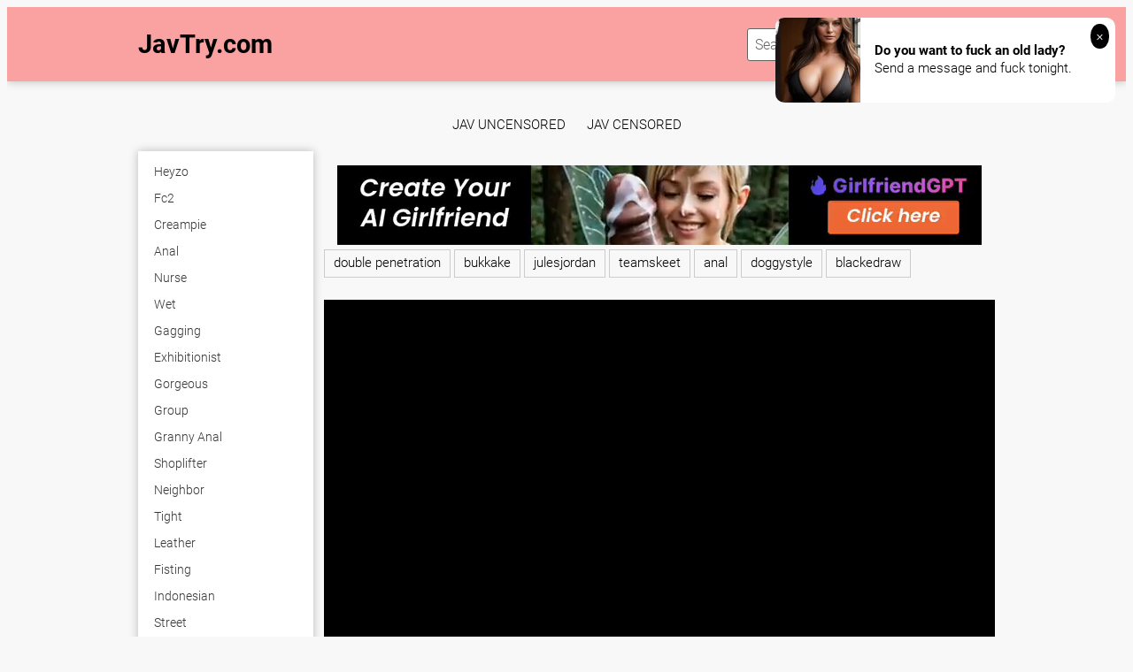

--- FILE ---
content_type: text/html; charset=UTF-8
request_url: https://javtry.com/watch/mide-695-retirement-shoko-akiyama-cAeai/
body_size: 17114
content:
<!DOCTYPE html>
<html xml:lang="en" lang="en">
<head>
<meta http-equiv="Content-Type" content="text/html; charset=utf-8">
<meta id="myViewport" name="viewport" content="width=device-width, initial-scale=1, user-scalable=no">
<link rel="shortcut icon" href="https://i.imgur.com/fePL8Qt.jpeg">
<meta property="og:site_name" content="JavTry.com" />
<meta name="twitter:domain" content="JavTry.com" />

<meta property="og:description" content=" full movies" />
<meta name="description" content=" full movies" />
<meta property="og:title" content="">
<meta property="og:url" content="https://javtry.com/watch/mide-695-retirement-shoko-akiyama-cAeai/" />
<meta property="og:video" content="https://javtry.com/watch/mide-695-retirement-shoko-akiyama-cAeai/.mp4" />
<meta property="og:video:secure_url" content="https://javtry.com/watch/mide-695-retirement-shoko-akiyama-cAeai/.mp4" />
<meta property="og:type" content="video.movie">
<meta property="og:video:type" content="text/html"/>
<meta property="og:video:width" content="1280">
<meta property="og:video:height" content="720">

<title></title>
<script type="text/javascript" src="https://javtry.com/cdn/jquery-1.10.2.js"></script>
<script type="text/javascript" src="https://javtry.com/cdn/jquery-migrate-1.2.1.min.js"></script>
<link href="https://javtry.com/temp/34-b/styles.css" rel="stylesheet">
<link href="https://javtry.com/temp/34-b/videocss.css" rel="stylesheet">
<link href="https://javtry.com/temp/34-b/ads.css?ver=24" rel="stylesheet">
<link href="https://cdnjs.cloudflare.com/ajax/libs/font-awesome/4.7.0/css/font-awesome.css" rel="stylesheet" type="text/css" />
</head>
<body>
<div class="page-preloader">
	<div class="cssload-container">
		<div class="cssload-whirlpool"></div>
	</div>
</div>
<div class="page-wrapper">
	<header>
	<div class="container">
		<div class="header__wrapper">
			<div class="header__user-line">
				<div class="header__tc-menu-open">
					<button class="__clear-btn">
					<i class="fa fa-bars fonticon" aria-hidden="true"></i>
					</button>
				</div>
				
				<div class="header__logo"><a href="/">JavTry.com</a></div>
				<div class="header__nav">
                
                <nav>
					<ul class="list">
	
    									<li><a href="/category/heyzo"><span>heyzo</span></a></li>
																		<li><a href="/category/fc2"><span>fc2</span></a></li>
																		<li><a href="/category/creampie"><span>creampie</span></a></li>
																		<li><a href="/category/anal"><span>anal</span></a></li>
																		<li><a href="/category/dildo"><span>dildo</span></a></li>
																		<li><a href="/category/sissy"><span>sissy</span></a></li>
																		<li><a href="/category/spandex"><span>spandex</span></a></li>
																		<li><a href="/category/polish"><span>polish</span></a></li>
																		<li><a href="/category/spit"><span>spit</span></a></li>
																		<li><a href="/category/puffy-nipples"><span>puffy nipples</span></a></li>
																		<li><a href="/category/watching"><span>watching</span></a></li>
																		<li><a href="/category/sybian"><span>sybian</span></a></li>
																		<li><a href="/category/clit"><span>clit</span></a></li>
																		<li><a href="/category/korean"><span>korean</span></a></li>
																		<li><a href="/category/kitchen"><span>kitchen</span></a></li>
																		<li><a href="/category/photoshoot"><span>photoshoot</span></a></li>
																		<li><a href="/category/handjob"><span>handjob</span></a></li>
																		<li><a href="/category/long-hair"><span>long hair</span></a></li>
																		<li><a href="/category/pegging"><span>pegging</span></a></li>
																		<li><a href="/category/hardcore"><span>hardcore</span></a></li>
																		<li><a href="/category/mmf"><span>mmf</span></a></li>
																		<li><a href="/category/facial"><span>facial</span></a></li>
																		<li><a href="/category/kinky"><span>kinky</span></a></li>
																		<li><a href="/category/muscle"><span>muscle</span></a></li>
														</ul>
					</nav>
					<div class="header__tc-close">
						<button class="__clear-btn">
							<i class="fa fa-window-close-o fonticon" aria-hidden="true"></i>
						</button>
					</div>
				</div>
			</div>
						
			<div class="header__action-line">
				<div class="header__search">
					<div class="header__search-tc-toggle">
						<button class="__clear-btn">
							<i class="fa fa-window-close-o fonticon" aria-hidden="true"></i>
						</button>
					</div>
					
					<div class="form-group">
						<div class="input-group input-group_srch">
							<input type="text" placeholder="Search millions of videos" id="search-query" required />
						</div>
						<div class="button-group">
							<button id="search-submit" type="button" class="__clear-btn">
								<i class="fa fa-search fonticon"></i>
							</button>
						</div>
						
					</div>
					
				</div>
				<div class="header__tc-search-toggle">
					<button class="__clear-btn">
						<i class="fa fa-search fonticon"></i>
					</button>
				</div>
				
			</div>
		</div>
	</div>
    
	</header>
	
		<div class="section-main">
		<div class="container">
         <div class="headkey">
 <a href="/category/jav-uncensored">
jav uncensored</a>
<a href="/category/jav-censored">
jav censored</a>
 </div>
			<div class="main__wrapper">
				<div class="main__aside">
					<div class="main__filters">
						
						<div class="main__filters-items">
							<div class="main__filters-item">
								
								<div class="main__filters-item-list">
									<ul class="list">
                                    									<li><a href="/category/heyzo"><span>heyzo</span></a></li>
																		<li><a href="/category/fc2"><span>fc2</span></a></li>
																		<li><a href="/category/creampie"><span>creampie</span></a></li>
																		<li><a href="/category/anal"><span>anal</span></a></li>
																		<li><a href="/category/nurse"><span>nurse</span></a></li>
																		<li><a href="/category/wet"><span>wet</span></a></li>
																		<li><a href="/category/gagging"><span>gagging</span></a></li>
																		<li><a href="/category/exhibitionist"><span>exhibitionist</span></a></li>
																		<li><a href="/category/gorgeous"><span>gorgeous</span></a></li>
																		<li><a href="/category/group"><span>group</span></a></li>
																		<li><a href="/category/granny-anal"><span>granny anal</span></a></li>
																		<li><a href="/category/shoplifter"><span>shoplifter</span></a></li>
																		<li><a href="/category/neighbor"><span>neighbor</span></a></li>
																		<li><a href="/category/tight"><span>tight</span></a></li>
																		<li><a href="/category/leather"><span>leather</span></a></li>
																		<li><a href="/category/fisting"><span>fisting</span></a></li>
																		<li><a href="/category/indonesian"><span>indonesian</span></a></li>
																		<li><a href="/category/street"><span>street</span></a></li>
																		<li><a href="/category/kinky"><span>kinky</span></a></li>
																		<li><a href="/category/club"><span>club</span></a></li>
																		<li><a href="/category/insertion"><span>insertion</span></a></li>
																		<li><a href="/category/pegging"><span>pegging</span></a></li>
																		<li><a href="/category/cougar"><span>cougar</span></a></li>
																		<li><a href="/category/close-up"><span>close up</span></a></li>
																		<li><a href="/category/machine"><span>machine</span></a></li>
																		<li><a href="/category/greek"><span>greek</span></a></li>
																		<li><a href="/category/fetish"><span>fetish</span></a></li>
																		<li><a href="/category/farm"><span>farm</span></a></li>
																		<li><a href="/category/sissy"><span>sissy</span></a></li>
																		<li><a href="/category/funny"><span>funny</span></a></li>
																		<li><a href="/category/hardcore"><span>hardcore</span></a></li>
																		<li><a href="/category/portuguese"><span>portuguese</span></a></li>
																		<li><a href="/category/drunk"><span>drunk</span></a></li>
																		<li><a href="/category/outdoor"><span>outdoor</span></a></li>
																		<li><a href="/category/monster"><span>monster</span></a></li>
																		<li><a href="/category/slovakian"><span>slovakian</span></a></li>
																		<li><a href="/category/electro"><span>electro</span></a></li>
																		<li><a href="/category/party"><span>party</span></a></li>
																		<li><a href="/category/japanese-lesbian"><span>japanese lesbian</span></a></li>
																		<li><a href="/category/parody"><span>parody</span></a></li>
																		<li><a href="/category/mask"><span>mask</span></a></li>
																		<li><a href="/category/uncle"><span>uncle</span></a></li>
																		<li><a href="/category/jeans"><span>jeans</span></a></li>
																		<li><a href="/category/mom"><span>mom</span></a></li>
																		<li><a href="/category/prolapse"><span>prolapse</span></a></li>
																		<li><a href="/category/strip"><span>strip</span></a></li>
																		<li><a href="/category/celebrity"><span>celebrity</span></a></li>
																		<li><a href="/category/latex"><span>latex</span></a></li>
																		<li><a href="/category/finnish"><span>finnish</span></a></li>
																		<li><a href="/category/riding"><span>riding</span></a></li>
																		<li><a href="/category/shower"><span>shower</span></a></li>
																		<li><a href="/category/korean"><span>korean</span></a></li>
																		<li><a href="/category/muscle"><span>muscle</span></a></li>
																		<li><a href="/category/curly-hair"><span>curly hair</span></a></li>
																		</ul>
								</div>
							</div>
						</div>
					</div>
					<br><br>
				</div>
				
				<div class="main__content">
         <div style=" text-align:center">
<div class="happy-footer-mobile"><script async type="application/javascript" src="https://a.magsrv.com/ad-provider.js"></script> 
 <ins class="eas6a97888e10" data-zoneid="3488511"></ins> 
 <script>(AdProvider = window.AdProvider || []).push({"serve": {}});</script></div></div>

			<div class="happy-leadboard">
			<script async type="application/javascript" src="https://a.magsrv.com/ad-provider.js"></script> 
 <ins class="eas6a97888e2" data-zoneid="4147974"></ins> 
 <script>(AdProvider = window.AdProvider || []).push({"serve": {}});</script>            </div>		
	    

					<div class="main__user-line">
						<div class="main__title section-title">
							<h1></h1>       
						</div>
												
					</div>
                     		<div class="main__content">
<div>
<ul style="padding:0" class="taglistmv">
													<a href="/category/double-penetration" title="double penetration">double penetration</a>
                                                    													<a href="/category/bukkake" title="bukkake">bukkake</a>
                                                    													<a href="/category/julesjordan" title="julesjordan">julesjordan</a>
                                                    													<a href="/category/teamskeet" title="teamskeet">teamskeet</a>
                                                    													<a href="/category/anal" title="anal">anal</a>
                                                    													<a href="/category/doggystyle" title="doggystyle">doggystyle</a>
                                                    													<a href="/category/blackedraw" title="blackedraw">blackedraw</a>
                                                     
</ul>
</div>
<br/>
<div class="vid-box">
  <div class="vid-box-inner">
    <div class="player-wrapper-box">
      <div class="player-box">
        <div class="player-wrap" style="width: 100%; height: 0;">
					<div class="video" id="video">
                                                <div id="loadmovies"></div>
                                                                                
    </div>
 </div>
</div>
      
<script type="text/javascript">
$(document).ready(function(){
	$('#loadmovies').html('<div class="loading"><div class="cssload-container"><div class="cssload-whirlpool"></div></div><span>Loading...</span></div>');
    $.post("https://javtry.com/hash-javtry",  {"mix":"moviesiframe2",num:'Z3plaGY0RXEwSXdMNk9IRnB4amJ4NStiTmhWeGpURElGa0JleEdXMzlqWUJDKzd1T3RaUlFoaHFsN1RRV3R5dQ'}, function(result){
	$('#loadmovies').html(result);
});			 
});
</script>

<script>
$("#refreshrandom").live("click",function(){
	var bla = $('#pagenext').val();
	$.post("https://javtry.com/hash-javtry",  {"mix":"video-next","value":"bukkake","page":bla}, function(result){
	var pna = parseInt(bla)+1;
	$('#pagenext').val(pna);
	if(result=="none") { $('#refreshrandom').remove(); }
	$('.main__ct-items').append(result);
});			 
});
</script>

      <div class="player-meta-box">
      <div style="float:right"><i class="fa fa-clock-o fonticon"></i> <span class="fonticon">0 min </span></div>
        <ul style="padding:0">
 
<script type="text/javascript">
$(document).ready(function(){
	$("#downcreate").one('click',function(){
		var timeleftlink = 11;
var lintimer = setInterval(function(){
  if(timeleftlink <= 0){
    clearInterval(lintimer);
		$.post("https://javtry.com/hash-javtry",  {"mix":"downvideo",num:'WjNwbGFHWTBSWEV3U1hkTU5rOUlSbkI0YW1KNE5TdGlUbWhXZUdwVVJFbEdhMEpsZUVkWE16bHFXVUpES3pkMVQzUmFVbEZvYUhGc04xUlJWM1I1ZFE',"op":"down","url":"MjQ="}, function(result){																																																				
	$('.butdown').html(result);	});
  } else {
    document.getElementById("crenow").innerHTML = "(" + timeleftlink+")";
  }
  timeleftlink -= 1;
}, 1000);
	
  });
});
</script>
              <span class="butdown"><b id="downcreate">Download this Video <i id="crenow"></i></b></span>
                                    </ul>
        <div class="clear"></div>
        
      </div>
    </div>
    <div class="ads-block">
    
    			<div class="happy-leadboard">
			<script async type="application/javascript" src="https://a.magsrv.com/ad-provider.js"></script> 
 <ins class="eas6a97888e10" data-zoneid="3488515"></ins> 
 <script>(AdProvider = window.AdProvider || []).push({"serve": {}});</script>            </div>		
	 
    
        <div><script async type="application/javascript" src="https://a.magsrv.com/ad-provider.js"></script> 
 <ins class="eas6a97888e2" data-zoneid="4147970"></ins> 
 <script>(AdProvider = window.AdProvider || []).push({"serve": {}});</script></div>    </div>
  </div>
</div>

<h2>Related Porn Videos</h2>

<div class="main__ct-items">
<div class="main__ct-item">
	<a href="/watch/xBN0qBJrYAwQ1yYJE3JlvN4" class="video-unit">
		<div class="video-unit__pic objectfit">
			<img src="https://sun9-75.userapi.com/c850024/v850024712/fa531/Cgh8Fg-NwYg.jpg" alt="[RKI-437] JAV, Japan Asian porn, Японское порно, Tits, Bukkake, Fake Cum, Cumshot, Creampie, Incest, Sister, Shotacon, Huge Cock" class="thumb" />
			<div class="video-unit__label">720p</div>		</div>
		<div class="video-unit__caption">[RKI-437] JAV, Japan Asian porn, Японское порно, Tits, Bukkake, Fake Cum, Cumshot, Creampie, Incest, Sister, Shotacon, Huge Cock</div>
		<div class="video-unit__statistic">
			<div class="video-unit__st-item">
				<i class="fa fa-clock-o" aria-hidden="true"></i> &nbsp; 02:49:17			</div>
			<div class="video-unit__st-item">
				<span>leggings</span>
			</div>
			
		</div>
	</a>
</div>
<div class="main__ct-item">
	<a href="/watch/xPwZEL2meAN41yaGO3RnDw7" class="video-unit">
		<div class="video-unit__pic objectfit">
			<img src="https://sun9-40.userapi.com/c836433/v836433153/6dd1/w3l6fdsqePU.jpg" alt="Lucy Doll - First Bukkake" class="thumb" />
			<div class="video-unit__label">1080p</div>		</div>
		<div class="video-unit__caption">Lucy Doll - First Bukkake</div>
		<div class="video-unit__statistic">
			<div class="video-unit__st-item">
				<i class="fa fa-clock-o" aria-hidden="true"></i> &nbsp; 31:53			</div>
			<div class="video-unit__st-item">
				<span>gangbang</span>
			</div>
			
		</div>
	</a>
</div>
<div class="main__ct-item">
	<a href="/watch/xBN0qBJrYAwQ3N59VW9rYN8" class="video-unit">
		<div class="video-unit__pic objectfit">
			<img src="https://sun9-19.userapi.com/c844321/v844321777/161ef4/rGEgeobYSQM.jpg" alt="[RKI-453] {Aki Sasaki} JAV, Japan porn, Японское порно, Ass, Bukkake, Fake Cum, Cumshot, Hardcore, Creampie, Blowjob, Fetish" class="thumb" />
			<div class="video-unit__label">720p</div>		</div>
		<div class="video-unit__caption">[RKI-453] {Aki Sasaki} JAV, Japan porn, Японское порно, Ass, Bukkake, Fake Cum, Cumshot, Hardcore, Creampie, Blowjob, Fetish</div>
		<div class="video-unit__statistic">
			<div class="video-unit__st-item">
				<i class="fa fa-clock-o" aria-hidden="true"></i> &nbsp; 02:34:17			</div>
			<div class="video-unit__st-item">
				<span>domination</span>
			</div>
			
		</div>
	</a>
</div>
<div class="main__ct-item">
	<a href="/watch/xDy313OM9kwo5yAbZdA7ZNv" class="video-unit">
		<div class="video-unit__pic objectfit">
			<img src="https://i.mycdn.me/getVideoPreview?id=7732362545719&idx=7&type=39&tkn=xTEJTKO82uvSLQUyZC_MbLiM6Vs&fn=vid_l" alt="Bukkake_Nose_Hook_Cum_Slut_Aya_Miyazaki_2" class="thumb" />
			<div class="video-unit__label">1080p</div>		</div>
		<div class="video-unit__caption">Bukkake_Nose_Hook_Cum_Slut_Aya_Miyazaki_2</div>
		<div class="video-unit__statistic">
			<div class="video-unit__st-item">
				<i class="fa fa-clock-o" aria-hidden="true"></i> &nbsp; 20:52			</div>
			<div class="video-unit__st-item">
				<span>gangbang</span>
			</div>
			
		</div>
	</a>
</div>
<div class="main__ct-item">
	<a href="/watch/xzwbZQqZpzwb9yrBR0B5qyW" class="video-unit">
		<div class="video-unit__pic objectfit">
			<img src="https://i.mycdn.me/getVideoPreview?id=2316396399272&idx=13&type=39&tkn=yvWPO3YmgEK5FFcJf8CfbNGi-Jk&fn=vid_l" alt="compilation by Derpixon Anal sex Ahegao Big Tits Bukkake Gangbang Сreampie Paizuri Tentacles Futanari Lesbian Hentai Porn хентай" class="thumb" />
			<div class="video-unit__label">720p</div>		</div>
		<div class="video-unit__caption">compilation by Derpixon Anal sex Ahegao Big Tits Bukkake Gangbang Сreampie Paizuri Tentacles Futanari Lesbian Hentai Porn хентай</div>
		<div class="video-unit__statistic">
			<div class="video-unit__st-item">
				<i class="fa fa-clock-o" aria-hidden="true"></i> &nbsp; 31:44			</div>
			<div class="video-unit__st-item">
				<span>stewardess</span>
			</div>
			
		</div>
	</a>
</div>
<div class="main__ct-item">
	<a href="/watch/8nyqPKQmEglnwV6GWOKrwk" class="video-unit">
		<div class="video-unit__pic objectfit">
			<img src="https://i.mycdn.me/getVideoPreview?id=794006587919&idx=2&type=39&tkn=5NiF3iv0tylvaW0NqZbEXOxMkLY&fn=vid_l" alt="Anna Und Julie Her Mit Dem Sperma. Bukkake, Group Sex, Double Penetration, Anal, Gang Bang, Facial, Cumshot, Hardcore, All Sex. Julie Skyhigh, Anna. GGG" class="thumb" />
			<div class="video-unit__label">720p</div>		</div>
		<div class="video-unit__caption">Anna Und Julie Her Mit Dem Sperma. Bukkake, Group Sex, Double Penetration, Anal, Gang Bang, Facial, Cumshot, Hardcore, All Sex. Julie Skyhigh, Anna. GGG</div>
		<div class="video-unit__statistic">
			<div class="video-unit__st-item">
				<i class="fa fa-clock-o" aria-hidden="true"></i> &nbsp; 01:08:36			</div>
			<div class="video-unit__st-item">
				<span>lactating</span>
			</div>
			
		</div>
	</a>
</div>
<div class="main__ct-item">
	<a href="/watch/xomyDnpD0Ww3WyPaGmdjZNk" class="video-unit">
		<div class="video-unit__pic objectfit">
			<img src="https://i.mycdn.me/getVideoPreview?id=853621803566&idx=4&type=39&tkn=sGl23t6HRInNxtAA60cfKTSS0Mg&fn=vid_l" alt="GB Dana & Delaine 2. Facial , Cum Shots , Amateur , Blowjobs, Group Sex, Bukkake, Gangbang, Creampie, Hardcore, Orgy. SpermaStudio" class="thumb" />
			<div class="video-unit__label">720p</div>		</div>
		<div class="video-unit__caption">GB Dana & Delaine 2. Facial , Cum Shots , Amateur , Blowjobs, Group Sex, Bukkake, Gangbang, Creampie, Hardcore, Orgy. SpermaStudio</div>
		<div class="video-unit__statistic">
			<div class="video-unit__st-item">
				<i class="fa fa-clock-o" aria-hidden="true"></i> &nbsp; 26:34			</div>
			<div class="video-unit__st-item">
				<span>czech</span>
			</div>
			
		</div>
	</a>
</div>
<div class="main__ct-item">
	<a href="/watch/xzwbZQqZpzwbmyolV3llrNK" class="video-unit">
		<div class="video-unit__pic objectfit">
			<img src="https://i.mycdn.me/getVideoPreview?id=7503007582924&idx=10&type=39&tkn=ZgRcwhoNjz8aVFFUiNF6X_ugnoY&fn=vid_l" alt="Bitch na Inane-sama 3 Big tits Harem Paizuri Oral sex Group Milf Lingerie Incest Bukkake anal Hentai Porn хентай BDSM Порно анал" class="thumb" />
			<div class="video-unit__label">720p</div>		</div>
		<div class="video-unit__caption">Bitch na Inane-sama 3 Big tits Harem Paizuri Oral sex Group Milf Lingerie Incest Bukkake anal Hentai Porn хентай BDSM Порно анал</div>
		<div class="video-unit__statistic">
			<div class="video-unit__st-item">
				<i class="fa fa-clock-o" aria-hidden="true"></i> &nbsp; 19:37			</div>
			<div class="video-unit__st-item">
				<span>shoes</span>
			</div>
			
		</div>
	</a>
</div>
<div class="main__ct-item">
	<a href="/watch/xzwbZQqZpzwbAN2VaGVVeN8" class="video-unit">
		<div class="video-unit__pic objectfit">
			<img src="https://i.mycdn.me/getVideoPreview?id=7503004437196&idx=3&type=39&tkn=CC-rhkFkdN5l57a0-U-pXVsU1N8&fn=vid_l" alt="Bitch na Inane-sama 2 Big tits Harem Paizuri Oral sex Group Milf Lingerie Incest Bukkake anal Hentai Porn хентай BDSM Порно анал" class="thumb" />
			<div class="video-unit__label">720p</div>		</div>
		<div class="video-unit__caption">Bitch na Inane-sama 2 Big tits Harem Paizuri Oral sex Group Milf Lingerie Incest Bukkake anal Hentai Porn хентай BDSM Порно анал</div>
		<div class="video-unit__statistic">
			<div class="video-unit__st-item">
				<i class="fa fa-clock-o" aria-hidden="true"></i> &nbsp; 19:36			</div>
			<div class="video-unit__st-item">
				<span>leggings</span>
			</div>
			
		</div>
	</a>
</div>
<div class="main__ct-item">
	<a href="/watch/xzwbZQqZpzwblNvPvAPMBgP" class="video-unit">
		<div class="video-unit__pic objectfit">
			<img src="https://i.mycdn.me/getVideoPreview?id=2121022835302&idx=6&type=39&tkn=plmXf0LRAbz1QzP3JOCloJsCoBw&fn=vid_l" alt="Amanee Uncensored Big tits Oral sex Paizuri Lingerie Milf Incest Virgin Bukkake anal Hentai Porn хентай BDSM Порно anime" class="thumb" />
			<div class="video-unit__label">720p</div>		</div>
		<div class="video-unit__caption">Amanee Uncensored Big tits Oral sex Paizuri Lingerie Milf Incest Virgin Bukkake anal Hentai Porn хентай BDSM Порно anime</div>
		<div class="video-unit__statistic">
			<div class="video-unit__st-item">
				<i class="fa fa-clock-o" aria-hidden="true"></i> &nbsp; 25:16			</div>
			<div class="video-unit__st-item">
				<span>screaming</span>
			</div>
			
		</div>
	</a>
</div>
<div class="main__ct-item">
	<a href="/watch/xzwbZQqZpzwb1yaGO3GGRw7" class="video-unit">
		<div class="video-unit__pic objectfit">
			<img src="https://sun9-70.userapi.com/I9WC0zWsBZCx0jYPC78OfACWD4Qccgo_4rXB9Q/9JtJNshUBAY.jpg" alt="Hitozuma Kasumi-san Big tits Harem Paizuri Oral sex Group Milf Lingerie Incest Bukkake anal Hentai Porn хентай BDSM Порно анал" class="thumb" />
			<div class="video-unit__label">720p</div>		</div>
		<div class="video-unit__caption">Hitozuma Kasumi-san Big tits Harem Paizuri Oral sex Group Milf Lingerie Incest Bukkake anal Hentai Porn хентай BDSM Порно анал</div>
		<div class="video-unit__statistic">
			<div class="video-unit__st-item">
				<i class="fa fa-clock-o" aria-hidden="true"></i> &nbsp; 27:30			</div>
			<div class="video-unit__st-item">
				<span>latina</span>
			</div>
			
		</div>
	</a>
</div>
<div class="main__ct-item">
	<a href="/watch/xQjyeZM9JrNPnyqBWkqnqNl" class="video-unit">
		<div class="video-unit__pic objectfit">
			<img src="https://sun9-77.userapi.com/c604523/v604523132/30a5c/fWItC3eTUxI.jpg" alt="Dahlia Sky групповое изнасилование неграми [All sex, Porno, Anal, Oral, Blowbang] gangbang dp cumshot bukkake whore teen slut" class="thumb" />
			<div class="video-unit__label">720p</div>		</div>
		<div class="video-unit__caption">Dahlia Sky групповое изнасилование неграми [All sex, Porno, Anal, Oral, Blowbang] gangbang dp cumshot bukkake whore teen slut</div>
		<div class="video-unit__statistic">
			<div class="video-unit__st-item">
				<i class="fa fa-clock-o" aria-hidden="true"></i> &nbsp; 32:03			</div>
			<div class="video-unit__st-item">
				<span>stepmom</span>
			</div>
			
		</div>
	</a>
</div>
<div class="main__ct-item">
	<a href="/watch/xzwbZQqZpzwboy65RJ5lYgj" class="video-unit">
		<div class="video-unit__pic objectfit">
			<img src="https://i.mycdn.me/getVideoPreview?id=2306083457658&idx=7&type=39&tkn=XmUYZmr5qKQ4vOC4YYuN926_IYU&fn=vid_l" alt="3D big tits overwatch Genshin Yiff Furry Hentai Porn lesbian yuri хентай BDSM Порно tentacles anal бдсм Bukkake Harem Gangbang" class="thumb" />
			<div class="video-unit__label">720p</div>		</div>
		<div class="video-unit__caption">3D big tits overwatch Genshin Yiff Furry Hentai Porn lesbian yuri хентай BDSM Порно tentacles anal бдсм Bukkake Harem Gangbang</div>
		<div class="video-unit__statistic">
			<div class="video-unit__st-item">
				<i class="fa fa-clock-o" aria-hidden="true"></i> &nbsp; 46:09			</div>
			<div class="video-unit__st-item">
				<span>fisting</span>
			</div>
			
		</div>
	</a>
</div>
<div class="main__ct-item">
	<a href="/watch/xvGgLRYJ02NDON4MaYMpjwo" class="video-unit">
		<div class="video-unit__pic objectfit">
			<img src="https://sun9-65.userapi.com/c855228/v855228214/19a5cb/VxM5kOmUxrI.jpg" alt="B17 Групповуха секс порно анал минет шлюха зрелые sex porno milf mature anal gangbang blowjob dp bukkake teen" class="thumb" />
			<div class="video-unit__label">1080p</div>		</div>
		<div class="video-unit__caption">B17 Групповуха секс порно анал минет шлюха зрелые sex porno milf mature anal gangbang blowjob dp bukkake teen</div>
		<div class="video-unit__statistic">
			<div class="video-unit__st-item">
				<i class="fa fa-clock-o" aria-hidden="true"></i> &nbsp; 44:17			</div>
			<div class="video-unit__st-item">
				<span>glasses</span>
			</div>
			
		</div>
	</a>
</div>
<div class="main__ct-item">
	<a href="/watch/xmyoWE6JbnyKQNJAR4W0MyB" class="video-unit">
		<div class="video-unit__pic objectfit">
			<img src="https://i.mycdn.me/getVideoPreview?id=1499626080882&idx=7&type=39&tkn=tLhOiD9h-4q065lemHKC9AshvBg&fn=vid_l" alt="Jane Bukkake" class="thumb" />
			<div class="video-unit__label">1080p</div>		</div>
		<div class="video-unit__caption">Jane Bukkake</div>
		<div class="video-unit__statistic">
			<div class="video-unit__st-item">
				<i class="fa fa-clock-o" aria-hidden="true"></i> &nbsp; 36:55			</div>
			<div class="video-unit__st-item">
				<span>hairy</span>
			</div>
			
		</div>
	</a>
</div>
<div class="main__ct-item">
	<a href="/watch/x1yYlWkba0g4Ag2VaGDkmg8" class="video-unit">
		<div class="video-unit__pic objectfit">
			<img src="https://sun9-41.userapi.com/c844616/v844616905/1c923a/5M4iOq4dUIs.jpg" alt="April - испанская студентка (bukkake, teen, latina, gang bang, brunette, hardcore, facial, casting, milf, blowjob)" class="thumb" />
			<div class="video-unit__label">1080p</div>		</div>
		<div class="video-unit__caption">April - испанская студентка (bukkake, teen, latina, gang bang, brunette, hardcore, facial, casting, milf, blowjob)</div>
		<div class="video-unit__statistic">
			<div class="video-unit__st-item">
				<i class="fa fa-clock-o" aria-hidden="true"></i> &nbsp; 42:09			</div>
			<div class="video-unit__st-item">
				<span>screaming</span>
			</div>
			
		</div>
	</a>
</div>
<div class="main__ct-item">
	<a href="/watch/xBN0qBJrYAwQkgkv73vAdwL" class="video-unit">
		<div class="video-unit__pic objectfit">
			<img src="https://sun9-13.userapi.com/c-5a5uzH4T_WIgCXrYvl6rLajzHY1nvabBWN8Q/5hsJAZ3uxZc.jpg" alt="[RKI-411] [Aimi Yoshikawa] JAV Japanese Asian porn Японское порно Big Tits Ass Creampie Fake Cum Cumshot BUKKAKE Masochist Orgy" class="thumb" />
			<div class="video-unit__label">720p</div>		</div>
		<div class="video-unit__caption">[RKI-411] [Aimi Yoshikawa] JAV Japanese Asian porn Японское порно Big Tits Ass Creampie Fake Cum Cumshot BUKKAKE Masochist Orgy</div>
		<div class="video-unit__statistic">
			<div class="video-unit__st-item">
				<i class="fa fa-clock-o" aria-hidden="true"></i> &nbsp; 02:45:44			</div>
			<div class="video-unit__st-item">
				<span>close up</span>
			</div>
			
		</div>
	</a>
</div>
<div class="main__ct-item">
	<a href="/watch/xzwbZQqZpzwbkwmAE3AA8wm" class="video-unit">
		<div class="video-unit__pic objectfit">
			<img src="https://sun9-30.userapi.com/uZN9NYeK59zjh4FoQtHaWoFbRBAU79W7nCh1lw/C8eJrrnGscU.jpg" alt="Kaa-chan no Tomodachi Big tits Harem Paizuri Oral sex Group Milf Lingerie Incest Bukkake anal Hentai Porn хентай BDSM Порно анал" class="thumb" />
			<div class="video-unit__label">720p</div>		</div>
		<div class="video-unit__caption">Kaa-chan no Tomodachi Big tits Harem Paizuri Oral sex Group Milf Lingerie Incest Bukkake anal Hentai Porn хентай BDSM Порно анал</div>
		<div class="video-unit__statistic">
			<div class="video-unit__st-item">
				<i class="fa fa-clock-o" aria-hidden="true"></i> &nbsp; 27:42			</div>
			<div class="video-unit__st-item">
				<span>exam</span>
			</div>
			
		</div>
	</a>
</div>
<div class="main__ct-item">
	<a href="/watch/xaypzpbVYpwA8NlA4rdY2we" class="video-unit">
		<div class="video-unit__pic objectfit">
			<img src="https://i.mycdn.me/getVideoPreview?id=1804813929057&idx=14&type=39&tkn=5EX9VNfVkUJHbtp1KKqFs87_AeY&fn=vid_l" alt="kimberleyjx bukkake blowbang 2 cocktail surprise" class="thumb" />
			<div class="video-unit__label">1080p</div>		</div>
		<div class="video-unit__caption">kimberleyjx bukkake blowbang 2 cocktail surprise</div>
		<div class="video-unit__statistic">
			<div class="video-unit__st-item">
				<i class="fa fa-clock-o" aria-hidden="true"></i> &nbsp; 16:51			</div>
			<div class="video-unit__st-item">
				<span>foursome</span>
			</div>
			
		</div>
	</a>
</div>
<div class="main__ct-item">
	<a href="/watch/xBN0qBJrYAwQdNEjV1REjwz" class="video-unit">
		<div class="video-unit__pic objectfit">
			<img src="https://sun9-49.userapi.com/c851320/v851320613/6a70d/hDKz5rIOKhs.jpg" alt="[RKI-451] {Tia} JAV Full, Japan porn, Японское порно, Big tits, Ass, Boobs, Blowjob, Slut, Bukkake, Creampie, Nurse, Solowork" class="thumb" />
			<div class="video-unit__label">720p</div>		</div>
		<div class="video-unit__caption">[RKI-451] {Tia} JAV Full, Japan porn, Японское порно, Big tits, Ass, Boobs, Blowjob, Slut, Bukkake, Creampie, Nurse, Solowork</div>
		<div class="video-unit__statistic">
			<div class="video-unit__st-item">
				<i class="fa fa-clock-o" aria-hidden="true"></i> &nbsp; 02:49:24			</div>
			<div class="video-unit__st-item">
				<span>lactating</span>
			</div>
			
		</div>
	</a>
</div>
<div class="main__ct-item">
	<a href="/watch/xzwbZQqZpzwbzyb2v322nyb" class="video-unit">
		<div class="video-unit__pic objectfit">
			<img src="https://sun9-61.userapi.com/Ic5hwAvjPLSap9KoyIYU5zCLLFGxsSBqDI5LqQ/uRRpsZtXVyk.jpg" alt="Otome Hime Big tits Harem Paizuri Oral sex Group Milf Lingerie Incest Bukkake anal Hentai Porn хентай BDSM Порно анал бдсм X-Ray" class="thumb" />
			<div class="video-unit__label">720p</div>		</div>
		<div class="video-unit__caption">Otome Hime Big tits Harem Paizuri Oral sex Group Milf Lingerie Incest Bukkake anal Hentai Porn хентай BDSM Порно анал бдсм X-Ray</div>
		<div class="video-unit__statistic">
			<div class="video-unit__st-item">
				<i class="fa fa-clock-o" aria-hidden="true"></i> &nbsp; 25:46			</div>
			<div class="video-unit__st-item">
				<span>strapon</span>
			</div>
			
		</div>
	</a>
</div>
<div class="main__ct-item">
	<a href="/watch/xzwbZQqZpzwbYg8V0mVdKNE" class="video-unit">
		<div class="video-unit__pic objectfit">
			<img src="https://i.mycdn.me/getVideoPreview?id=7179330259468&idx=15&type=39&tkn=kwWVNFEPicxn3ViYk7IYhJ2nbRQ&fn=vid_l" alt="Kazoku: Haha to Shimai 2 Big tits Harem Paizuri Oral sex Group Milf Lingerie Incest Bukkake anal Genshin Hentai Porn хентай BDSM" class="thumb" />
			<div class="video-unit__label">720p</div>		</div>
		<div class="video-unit__caption">Kazoku: Haha to Shimai 2 Big tits Harem Paizuri Oral sex Group Milf Lingerie Incest Bukkake anal Genshin Hentai Porn хентай BDSM</div>
		<div class="video-unit__statistic">
			<div class="video-unit__st-item">
				<i class="fa fa-clock-o" aria-hidden="true"></i> &nbsp; 25:29			</div>
			<div class="video-unit__st-item">
				<span>shemale fucks guy</span>
			</div>
			
		</div>
	</a>
</div>
<div class="main__ct-item">
	<a href="/watch/xzwbZQqZpzwbkymAE3AB3ym" class="video-unit">
		<div class="video-unit__pic objectfit">
			<img src="https://i.mycdn.me/getVideoPreview?id=808112032278&idx=12&type=39&tkn=lrFvSTmzNx1wqirl55P-qBSD-cM&fn=vid_l" alt="Kanojo x Kanojo Big tits Blowjob Oral sex Bukkake Harem Virgins хентай Ahegao Anal BDSM Creampie Orgy genshin porn Hentai Milf" class="thumb" />
			<div class="video-unit__label">720p</div>		</div>
		<div class="video-unit__caption">Kanojo x Kanojo Big tits Blowjob Oral sex Bukkake Harem Virgins хентай Ahegao Anal BDSM Creampie Orgy genshin porn Hentai Milf</div>
		<div class="video-unit__statistic">
			<div class="video-unit__st-item">
				<i class="fa fa-clock-o" aria-hidden="true"></i> &nbsp; 59:54			</div>
			<div class="video-unit__st-item">
				<span>gangbang</span>
			</div>
			
		</div>
	</a>
</div>
<div class="main__ct-item">
	<a href="/watch/xzwbZQqZpzwblNvPvAP3ZgP" class="video-unit">
		<div class="video-unit__pic objectfit">
			<img src="https://i.mycdn.me/getVideoPreview?id=1007129791143&idx=6&type=39&tkn=xPKDaGxk2j_aSFKqu6RlgGJOYkA&fn=vid_l" alt="Kotowari Kimi no Kokoro 1 Big Tits Сreampie Blowjob Handjob Incest Bukkake anal Genshin Hentai Porn хентай BDSM Порно Milf Group" class="thumb" />
			<div class="video-unit__label">720p</div>		</div>
		<div class="video-unit__caption">Kotowari Kimi no Kokoro 1 Big Tits Сreampie Blowjob Handjob Incest Bukkake anal Genshin Hentai Porn хентай BDSM Порно Milf Group</div>
		<div class="video-unit__statistic">
			<div class="video-unit__st-item">
				<i class="fa fa-clock-o" aria-hidden="true"></i> &nbsp; 29:16			</div>
			<div class="video-unit__st-item">
				<span>missionary</span>
			</div>
			
		</div>
	</a>
</div>
<div class="main__ct-item">
	<a href="/watch/xzwbZQqZpzwbzgBZBAZZjgW" class="video-unit">
		<div class="video-unit__pic objectfit">
			<img src="https://sun9-25.userapi.com/hhmY4zqFVQQh8b4vYdDXc8WVCZG4wscH0_tDJw/zel8CLb90i0.jpg" alt="Ane wa Yanmama 2 Anal sex Big Tits Bukkake Harem Gangbang Сreampie Blowjob Paizuri Exhibitionism Hentai Porn хентай Порн Group" class="thumb" />
			<div class="video-unit__label">720p</div>		</div>
		<div class="video-unit__caption">Ane wa Yanmama 2 Anal sex Big Tits Bukkake Harem Gangbang Сreampie Blowjob Paizuri Exhibitionism Hentai Porn хентай Порн Group</div>
		<div class="video-unit__statistic">
			<div class="video-unit__st-item">
				<i class="fa fa-clock-o" aria-hidden="true"></i> &nbsp; 16:16			</div>
			<div class="video-unit__st-item">
				<span>gangbang</span>
			</div>
			
		</div>
	</a>
</div>
<div class="main__ct-item">
	<a href="/watch/xzwbZQqZpzwbPwZ1V311AN4" class="video-unit">
		<div class="video-unit__pic objectfit">
			<img src="https://i.mycdn.me/getVideoPreview?id=2333260319282&idx=5&type=39&tkn=HmB9-R6rUWLw7Mx2Zj-BE9pFl4E&fn=vid_l" alt="Ane wa Yanmama 1 Big tits Harem Paizuri Oral sex Group Milf Lingerie Incest Bukkake anal Genshin Hentai Porn хентай BDSM Порно" class="thumb" />
			<div class="video-unit__label">720p</div>		</div>
		<div class="video-unit__caption">Ane wa Yanmama 1 Big tits Harem Paizuri Oral sex Group Milf Lingerie Incest Bukkake anal Genshin Hentai Porn хентай BDSM Порно</div>
		<div class="video-unit__statistic">
			<div class="video-unit__st-item">
				<i class="fa fa-clock-o" aria-hidden="true"></i> &nbsp; 16:36			</div>
			<div class="video-unit__st-item">
				<span>parody</span>
			</div>
			
		</div>
	</a>
</div>
<div class="main__ct-item">
	<a href="/watch/xBN0qBJrYAwQYN8V0mVKZgE" class="video-unit">
		<div class="video-unit__pic objectfit">
			<img src="https://sun9-17.userapi.com/M2_7f42lhtZkpGlyU5_B6OvZ_dWUKDfz2PPmFA/NhaVRbZQ3SQ.jpg" alt="[RKI-499] [Yui Hatano] JAV Japanese Asian porn Японское порно | Big Tits Creampie Lust woman Bukkake Fake Cum Cumshot Hardcore" class="thumb" />
			<div class="video-unit__label">1080p</div>		</div>
		<div class="video-unit__caption">[RKI-499] [Yui Hatano] JAV Japanese Asian porn Японское порно | Big Tits Creampie Lust woman Bukkake Fake Cum Cumshot Hardcore</div>
		<div class="video-unit__statistic">
			<div class="video-unit__st-item">
				<i class="fa fa-clock-o" aria-hidden="true"></i> &nbsp; 02:19:42			</div>
			<div class="video-unit__st-item">
				<span>sissy</span>
			</div>
			
		</div>
	</a>
</div>
<div class="main__ct-item">
	<a href="/watch/xzwbZQqZpzwbkNkv73vDPyL" class="video-unit">
		<div class="video-unit__pic objectfit">
			<img src="https://i.mycdn.me/getVideoPreview?id=7676962802285&idx=7&type=39&tkn=p308XmFuNTKapyUemY83lWZMWJk&fn=vid_l" alt="Hump Bang 2 BDSM Big Tits Threesome Blowjob Paizuri Spanking Public Sex Hentai Porn хентай Порно Anal Bukkake Harem Gangbang 3D" class="thumb" />
			<div class="video-unit__label">720p</div>		</div>
		<div class="video-unit__caption">Hump Bang 2 BDSM Big Tits Threesome Blowjob Paizuri Spanking Public Sex Hentai Porn хентай Порно Anal Bukkake Harem Gangbang 3D</div>
		<div class="video-unit__statistic">
			<div class="video-unit__st-item">
				<i class="fa fa-clock-o" aria-hidden="true"></i> &nbsp; 24:14			</div>
			<div class="video-unit__st-item">
				<span>swiss</span>
			</div>
			
		</div>
	</a>
</div>
<div class="main__ct-item">
	<a href="/watch/xzwbZQqZpzwb6gRZlmZYego" class="video-unit">
		<div class="video-unit__pic objectfit">
			<img src="https://i.mycdn.me/getVideoPreview?id=2193830251259&idx=1&type=39&tkn=Qve4HUBdvRT8vPe_9XknMwmTokw&fn=vid_l" alt="Hump Bang 1 BDSM Big Tits Threesome Blowjob Paizuri Spanking Public Sex Hentai Porn хентай Порно Anal Bukkake Harem Gangbang 3D" class="thumb" />
			<div class="video-unit__label">720p</div>		</div>
		<div class="video-unit__caption">Hump Bang 1 BDSM Big Tits Threesome Blowjob Paizuri Spanking Public Sex Hentai Porn хентай Порно Anal Bukkake Harem Gangbang 3D</div>
		<div class="video-unit__statistic">
			<div class="video-unit__st-item">
				<i class="fa fa-clock-o" aria-hidden="true"></i> &nbsp; 25:59			</div>
			<div class="video-unit__st-item">
				<span>screaming</span>
			</div>
			
		</div>
	</a>
</div>
<div class="main__ct-item">
	<a href="/watch/xBN0qBJrYAwQYN8V0mVVKgE" class="video-unit">
		<div class="video-unit__pic objectfit">
			<img src="https://sun9-54.userapi.com/c844418/v844418310/185df7/SjJB3ahJS_Y.jpg" alt="[AKA-060] Monami Takarada JAV, Japan Asian porn, Японское порно, Big Tits Creampie Blowjob Titty Fuck Hardcore Gangbang Bukkake" class="thumb" />
			<div class="video-unit__label">720p</div>		</div>
		<div class="video-unit__caption">[AKA-060] Monami Takarada JAV, Japan Asian porn, Японское порно, Big Tits Creampie Blowjob Titty Fuck Hardcore Gangbang Bukkake</div>
		<div class="video-unit__statistic">
			<div class="video-unit__st-item">
				<i class="fa fa-clock-o" aria-hidden="true"></i> &nbsp; 02:12:54			</div>
			<div class="video-unit__st-item">
				<span>gloryhole</span>
			</div>
			
		</div>
	</a>
</div>
<div class="main__ct-item">
	<a href="/watch/xBN0qBJrYAwQlNvPvAPb3gP" class="video-unit">
		<div class="video-unit__pic objectfit">
			<img src="https://sun9-56.userapi.com/kpnW3WN-Z5CpVnQr4PfEh9Al63i3IBp3tbrYtw/MK4r29SsYXE.jpg" alt="[RKI-497] JAV Japanese Asian porn Японское порно Big Tits Ass Creampie Fake Cum Cumshot BUKKAKE Premature Ejaculation Slut" class="thumb" />
			<div class="video-unit__label">1080p</div>		</div>
		<div class="video-unit__caption">[RKI-497] JAV Japanese Asian porn Японское порно Big Tits Ass Creampie Fake Cum Cumshot BUKKAKE Premature Ejaculation Slut</div>
		<div class="video-unit__statistic">
			<div class="video-unit__st-item">
				<i class="fa fa-clock-o" aria-hidden="true"></i> &nbsp; 02:06:08			</div>
			<div class="video-unit__st-item">
				<span>facesitting</span>
			</div>
			
		</div>
	</a>
</div>
<div class="main__ct-item">
	<a href="/watch/xBN0qBJrYAwQYN8V0mVJvgE" class="video-unit">
		<div class="video-unit__pic objectfit">
			<img src="https://sun9-50.userapi.com/c845520/v845520261/1696b5/7Q4asLXZh0M.jpg" alt="[RKI-467] {Mio Kimijima} JAV, Japan porn, Японское порно, Big tits, Ass, Bukkake, Fake Cum, Cumshot, Hardcore, Creampie, Blowjob" class="thumb" />
			<div class="video-unit__label">720p</div>		</div>
		<div class="video-unit__caption">[RKI-467] {Mio Kimijima} JAV, Japan porn, Японское порно, Big tits, Ass, Bukkake, Fake Cum, Cumshot, Hardcore, Creampie, Blowjob</div>
		<div class="video-unit__statistic">
			<div class="video-unit__st-item">
				<i class="fa fa-clock-o" aria-hidden="true"></i> &nbsp; 02:16:15			</div>
			<div class="video-unit__st-item">
				<span>dorm</span>
			</div>
			
		</div>
	</a>
</div>
<div class="main__ct-item">
	<a href="/watch/xdN1OE3VP4gamgjAB3n8pwd" class="video-unit">
		<div class="video-unit__pic objectfit">
			<img src="https://i.mycdn.me/getVideoPreview?id=842465217066&idx=13&type=39&tkn=yDldcVlyKikuNrce9mrBB8B1xTA&fn=vid_l" alt="Групповуха секс порно анал минет шлюха зрелые sex porno milf mature anal gangbang blowjob dp bukkake teen" class="thumb" />
			<div class="video-unit__label">720p</div>		</div>
		<div class="video-unit__caption">Групповуха секс порно анал минет шлюха зрелые sex porno milf mature anal gangbang blowjob dp bukkake teen</div>
		<div class="video-unit__statistic">
			<div class="video-unit__st-item">
				<i class="fa fa-clock-o" aria-hidden="true"></i> &nbsp; 15:05			</div>
			<div class="video-unit__st-item">
				<span>screaming</span>
			</div>
			
		</div>
	</a>
</div>
<div class="main__ct-item">
	<a href="/watch/xzgBqb6vWkwW1waGO3G6Yy7" class="video-unit">
		<div class="video-unit__pic objectfit">
			<img src="https://sun9-77.userapi.com/oKQor_rxZ0GjSQ01_TDM3QI2wppv7emxW_H1FA/4LL1oOsfAwE.jpg" alt="Групповой генг пускают по кругу сучку проститутку GB gang bang creampie кремпай по очереди кончают bukkake orgy facial creampie" class="thumb" />
			<div class="video-unit__label">1080p</div>		</div>
		<div class="video-unit__caption">Групповой генг пускают по кругу сучку проститутку GB gang bang creampie кремпай по очереди кончают bukkake orgy facial creampie</div>
		<div class="video-unit__statistic">
			<div class="video-unit__st-item">
				<i class="fa fa-clock-o" aria-hidden="true"></i> &nbsp; 38:43			</div>
			<div class="video-unit__st-item">
				<span>gangbang</span>
			</div>
			
		</div>
	</a>
</div>
<div class="main__ct-item">
	<a href="/watch/xWgW8pDmpDyajweBD3eoDgP" class="video-unit">
		<div class="video-unit__pic objectfit">
			<img src="https://i.mycdn.me/getVideoPreview?id=5377711409898&idx=1&type=39&tkn=XYTQ7SE3GDuRIbEP-c9Dr2SWbCY&fn=vid_l" alt="Sperm Mania orgy fuck bukkake masturbation blowjob suck dick cum mouth 178 Rebeccavolpetti" class="thumb" />
			<div class="video-unit__label">1080p</div>		</div>
		<div class="video-unit__caption">Sperm Mania orgy fuck bukkake masturbation blowjob suck dick cum mouth 178 Rebeccavolpetti</div>
		<div class="video-unit__statistic">
			<div class="video-unit__st-item">
				<i class="fa fa-clock-o" aria-hidden="true"></i> &nbsp; 34:08			</div>
			<div class="video-unit__st-item">
				<span>leggings</span>
			</div>
			
		</div>
	</a>
</div>
<div class="main__ct-item">
	<a href="/watch/xQgOYEDVGZNJzwb2v32Z4wb" class="video-unit">
		<div class="video-unit__pic objectfit">
			<img src="https://sun9-63.userapi.com/55vfBmE3Hg0hcwES_71zWPC_z3UXsBsLVCiT5w/E-c6i9uAk_k.jpg" alt="Порно гонзо харли квин оргия очко Harley Quinn Hard Sex, Hardcore, Anal Sex, Blowjob, Deepthroat, All Sex, Bukkake, порно, анал" class="thumb" />
			<div class="video-unit__label">720p</div>		</div>
		<div class="video-unit__caption">Порно гонзо харли квин оргия очко Harley Quinn Hard Sex, Hardcore, Anal Sex, Blowjob, Deepthroat, All Sex, Bukkake, порно, анал</div>
		<div class="video-unit__statistic">
			<div class="video-unit__st-item">
				<i class="fa fa-clock-o" aria-hidden="true"></i> &nbsp; 42:55			</div>
			<div class="video-unit__st-item">
				<span>shoes</span>
			</div>
			
		</div>
	</a>
</div>
<div class="main__ct-item">
	<a href="/watch/xawd6lO5QeyPQgOZdW6bQwJ" class="video-unit">
		<div class="video-unit__pic objectfit">
			<img src="https://sun9-38.userapi.com/RCi0XTctMQHfV2q3AAgDRWTJOxal0cGCq5iBIQ/lquksk9xztw.jpg" alt="Kira Thorn - Super Bukkake." class="thumb" />
			<div class="video-unit__label">720p</div>		</div>
		<div class="video-unit__caption">Kira Thorn - Super Bukkake.</div>
		<div class="video-unit__statistic">
			<div class="video-unit__st-item">
				<i class="fa fa-clock-o" aria-hidden="true"></i> &nbsp; 17:19			</div>
			<div class="video-unit__st-item">
				<span>latina</span>
			</div>
			
		</div>
	</a>
</div>
<div class="main__ct-item">
	<a href="/watch/xBN0qeL2PewQnynDG3YJmwa" class="video-unit">
		<div class="video-unit__pic objectfit">
			<img src="https://sun9-44.userapi.com/c851020/v851020325/1d0e69/S1Ynbl_qxLU.jpg" alt="Nikki Hill ПОДПИШИСЬ [ ПОРНО, new Porn, HD 1080, Russian, Bukkake, Swallow, Blowjob, Facial, Cumshots, Sperm, sex, минет шлюха" class="thumb" />
			<div class="video-unit__label">720p</div>		</div>
		<div class="video-unit__caption">Nikki Hill ПОДПИШИСЬ [ ПОРНО, new Porn, HD 1080, Russian, Bukkake, Swallow, Blowjob, Facial, Cumshots, Sperm, sex, минет шлюха</div>
		<div class="video-unit__statistic">
			<div class="video-unit__st-item">
				<i class="fa fa-clock-o" aria-hidden="true"></i> &nbsp; 46:19			</div>
			<div class="video-unit__st-item">
				<span>close up</span>
			</div>
			
		</div>
	</a>
</div>
<div class="main__ct-item">
	<a href="/watch/xBN0qBJrYAwQkgkv73vEDwL" class="video-unit">
		<div class="video-unit__pic objectfit">
			<img src="https://sun9-68.userapi.com/vzwZpuVrd7KTWackQumzVkHtaz5iCa0FIKNOOA/zPW796OxrzQ.jpg" alt="[RKI-327] JAV, Japan Asian porn, Японское порно, Big tits Titty Fuck Creampie Sport Blowjob Orgy Bukkake Fake Cum Cumshot" class="thumb" />
			<div class="video-unit__label">1080p</div>		</div>
		<div class="video-unit__caption">[RKI-327] JAV, Japan Asian porn, Японское порно, Big tits Titty Fuck Creampie Sport Blowjob Orgy Bukkake Fake Cum Cumshot</div>
		<div class="video-unit__statistic">
			<div class="video-unit__st-item">
				<i class="fa fa-clock-o" aria-hidden="true"></i> &nbsp; 03:09:49			</div>
			<div class="video-unit__st-item">
				<span>fisting</span>
			</div>
			
		</div>
	</a>
</div>
<div class="main__ct-item">
	<a href="/watch/xBN0qBJrYAwQ4yG26Z206gZ" class="video-unit">
		<div class="video-unit__pic objectfit">
			<img src="https://sun9-52.userapi.com/c844321/v844321091/175d15/GfRsGw8BnGM.jpg" alt="[RKI-432] JAV, Japan porn, Asian, Японское порно, Creampie, Bukkake, Fake Cum, Cumshot, Blowjob, Orgy, Fetish, Hardcore, Teen" class="thumb" />
			<div class="video-unit__label">720p</div>		</div>
		<div class="video-unit__caption">[RKI-432] JAV, Japan porn, Asian, Японское порно, Creampie, Bukkake, Fake Cum, Cumshot, Blowjob, Orgy, Fetish, Hardcore, Teen</div>
		<div class="video-unit__statistic">
			<div class="video-unit__st-item">
				<i class="fa fa-clock-o" aria-hidden="true"></i> &nbsp; 02:33:07			</div>
			<div class="video-unit__st-item">
				<span>hairy</span>
			</div>
			
		</div>
	</a>
</div>
<div class="main__ct-item">
	<a href="/watch/xvGgLRYJ02NDON4MaYMzewo" class="video-unit">
		<div class="video-unit__pic objectfit">
			<img src="https://sun9-82.userapi.com/c831508/v831508975/111907/8XSOTTiBfz4.jpg" alt="Jenna Групповуха секс порно анал минет шлюха зрелые sex porno milf mature anal gangbang blowjob dp bukkake teen" class="thumb" />
			<div class="video-unit__label">1080p</div>		</div>
		<div class="video-unit__caption">Jenna Групповуха секс порно анал минет шлюха зрелые sex porno milf mature anal gangbang blowjob dp bukkake teen</div>
		<div class="video-unit__statistic">
			<div class="video-unit__st-item">
				<i class="fa fa-clock-o" aria-hidden="true"></i> &nbsp; 27:35			</div>
			<div class="video-unit__st-item">
				<span>leggings</span>
			</div>
			
		</div>
	</a>
</div>
<div class="main__ct-item">
	<a href="/watch/xzwbZQqZpzwbOg4MaYMMDyo" class="video-unit">
		<div class="video-unit__pic objectfit">
			<img src="https://i.mycdn.me/getVideoPreview?id=7187689245418&idx=2&type=39&tkn=_wR_XYC4EKhg-gIbrhUC6xOajrA&fn=vid_l" alt="Oujo & Onna Kishi 2 Big tits Harem Paizuri Oral sex Group Milf Lingerie Incest Bukkake anal Genshin Hentai Porn хентай BDSM" class="thumb" />
			<div class="video-unit__label">1080p</div>		</div>
		<div class="video-unit__caption">Oujo & Onna Kishi 2 Big tits Harem Paizuri Oral sex Group Milf Lingerie Incest Bukkake anal Genshin Hentai Porn хентай BDSM</div>
		<div class="video-unit__statistic">
			<div class="video-unit__st-item">
				<i class="fa fa-clock-o" aria-hidden="true"></i> &nbsp; 18:53			</div>
			<div class="video-unit__st-item">
				<span>thai</span>
			</div>
			
		</div>
	</a>
</div>
<div class="main__ct-item">
	<a href="/watch/xzwbZQqZpzwbjyeBD3BB9NP" class="video-unit">
		<div class="video-unit__pic objectfit">
			<img src="https://sun9-33.userapi.com/gYT5lJ-T1veghqAdxF6iWsmr1eSj8AjSpeHv8w/sgmnHUfc-iQ.jpg" alt="Nudist Beach 2 Big tits Oral sex Handjob Harem Anal Group Bukkake Hentai Porn хентай BDSM Порно анал Harem Paizuri lesbian yuri" class="thumb" />
			<div class="video-unit__label">720p</div>		</div>
		<div class="video-unit__caption">Nudist Beach 2 Big tits Oral sex Handjob Harem Anal Group Bukkake Hentai Porn хентай BDSM Порно анал Harem Paizuri lesbian yuri</div>
		<div class="video-unit__statistic">
			<div class="video-unit__st-item">
				<i class="fa fa-clock-o" aria-hidden="true"></i> &nbsp; 24:04			</div>
			<div class="video-unit__st-item">
				<span>caught</span>
			</div>
			
		</div>
	</a>
</div>
<div class="main__ct-item">
	<a href="/watch/xlNvRGPv92NPlNvPvAMKdgP" class="video-unit">
		<div class="video-unit__pic objectfit">
			<img src="https://sun9-16.userapi.com/c836520/v836520293/5b58d/2WtxNlXYhLQ.jpg" alt="GANG BANG Bukkake Порно Porno Anal Анал Sex oral sexwife, grup sex, свингеры, сексвайф, анальный секс, двойное проникновение" class="thumb" />
			<div class="video-unit__label">720p</div>		</div>
		<div class="video-unit__caption">GANG BANG Bukkake Порно Porno Anal Анал Sex oral sexwife, grup sex, свингеры, сексвайф, анальный секс, двойное проникновение</div>
		<div class="video-unit__statistic">
			<div class="video-unit__st-item">
				<i class="fa fa-clock-o" aria-hidden="true"></i> &nbsp; 40:58			</div>
			<div class="video-unit__st-item">
				<span>shoplifter</span>
			</div>
			
		</div>
	</a>
</div>
<div class="main__ct-item">
	<a href="/watch/xvGgLRYJ02NDGNQmD9RpVN9" class="video-unit">
		<div class="video-unit__pic objectfit">
			<img src="https://sun9-73.userapi.com/c824601/v824601685/f685d/IRcgMukIRuA.jpg" alt="Abby, Niki Групповуха секс порно анал минет шлюха зрелые sex porno milf mature anal gangbang blowjob dp bukkake teen" class="thumb" />
			<div class="video-unit__label">720p</div>		</div>
		<div class="video-unit__caption">Abby, Niki Групповуха секс порно анал минет шлюха зрелые sex porno milf mature anal gangbang blowjob dp bukkake teen</div>
		<div class="video-unit__statistic">
			<div class="video-unit__st-item">
				<i class="fa fa-clock-o" aria-hidden="true"></i> &nbsp; 40:50			</div>
			<div class="video-unit__st-item">
				<span>foursome</span>
			</div>
			
		</div>
	</a>
</div>
<div class="main__ct-item">
	<a href="/watch/x0Ag2oJ7QPy83g5DKQ8DMw8" class="video-unit">
		<div class="video-unit__pic objectfit">
			<img src="https://i.mycdn.me/getVideoPreview?id=7128701405896&idx=10&type=39&tkn=yVR8H4sW9HbB2ky9p4h_1g-rxcs&fn=vid_l" alt="Cony Clay & Lacy Love (School of Gangbang 7) Blowjobs, Bukkake, Gangbang, Creampie" class="thumb" />
			<div class="video-unit__label">720p</div>		</div>
		<div class="video-unit__caption">Cony Clay & Lacy Love (School of Gangbang 7) Blowjobs, Bukkake, Gangbang, Creampie</div>
		<div class="video-unit__statistic">
			<div class="video-unit__st-item">
				<i class="fa fa-clock-o" aria-hidden="true"></i> &nbsp; 27:33			</div>
			<div class="video-unit__st-item">
				<span>downblouse</span>
			</div>
			
		</div>
	</a>
</div>
<div class="main__ct-item">
	<a href="/watch/x0Ag2oJ7QPy8Yg82K5R7JNE" class="video-unit">
		<div class="video-unit__pic objectfit">
			<img src="https://i.mycdn.me/getVideoPreview?id=7495029099259&idx=14&type=39&tkn=EntVoi71mkR0p0o_rIuqT4JA6bM&fn=vid_l" alt="Anna & Julie SkyHigh sperm games. Facial , Cum Shots , Amateur , Blowjobs, Bukkake, Gangbang. SpermaStudio" class="thumb" />
			<div class="video-unit__label">720p</div>		</div>
		<div class="video-unit__caption">Anna & Julie SkyHigh sperm games. Facial , Cum Shots , Amateur , Blowjobs, Bukkake, Gangbang. SpermaStudio</div>
		<div class="video-unit__statistic">
			<div class="video-unit__st-item">
				<i class="fa fa-clock-o" aria-hidden="true"></i> &nbsp; 39:57			</div>
			<div class="video-unit__st-item">
				<span>taxi</span>
			</div>
			
		</div>
	</a>
</div>
<div class="main__ct-item">
	<a href="/watch/x0Ag2oJ7QPy8BN0qmrbdGwQ" class="video-unit">
		<div class="video-unit__pic objectfit">
			<img src="https://i.mycdn.me/getVideoPreview?id=742466390715&idx=0&type=39&tkn=FvYuHeoZGZwK1fU9xY9hPG3LbIA&fn=vid_l" alt="Gb Julie Skyhigh cum dreams. Gangbang, Blowjobs, Bukkake, Creampie, Group Sex. SpermaStudio" class="thumb" />
			<div class="video-unit__label">720p</div>		</div>
		<div class="video-unit__caption">Gb Julie Skyhigh cum dreams. Gangbang, Blowjobs, Bukkake, Creampie, Group Sex. SpermaStudio</div>
		<div class="video-unit__statistic">
			<div class="video-unit__st-item">
				<i class="fa fa-clock-o" aria-hidden="true"></i> &nbsp; 31:24			</div>
			<div class="video-unit__st-item">
				<span>domination</span>
			</div>
			
		</div>
	</a>
</div>
<div class="main__ct-item">
	<a href="/watch/x0Ag2oJ7QPy8QNOYmaQ6egJ" class="video-unit">
		<div class="video-unit__pic objectfit">
			<img src="https://i.mycdn.me/getVideoPreview?id=858992347824&idx=13&type=39&tkn=K_Jc-fmYXx0JVUN5PqCrc-YBIlI&fn=vid_l" alt="Dirty Office Creampie Sluts Julie Skyhigh & Anna. Bukkake, Cumshots, Gangbang, Group sex. SpermaStudio" class="thumb" />
			<div class="video-unit__label">720p</div>		</div>
		<div class="video-unit__caption">Dirty Office Creampie Sluts Julie Skyhigh & Anna. Bukkake, Cumshots, Gangbang, Group sex. SpermaStudio</div>
		<div class="video-unit__statistic">
			<div class="video-unit__st-item">
				<i class="fa fa-clock-o" aria-hidden="true"></i> &nbsp; 32:53			</div>
			<div class="video-unit__st-item">
				<span>lactating</span>
			</div>
			
		</div>
	</a>
</div>
<div class="main__ct-item">
	<a href="/watch/x0Ag2oJ7QPy8ayd6ZWoQ1wP" class="video-unit">
		<div class="video-unit__pic objectfit">
			<img src="https://i.mycdn.me/getVideoPreview?id=799114267383&idx=4&type=39&tkn=DIA5vbFXNo8LIJpX8-gX9XV-1oU&fn=vid_l" alt="Anna and Julie SkyHigh meet again. Blowjobs, Bukkake, Gangbang, Creampie. SpermaStudio" class="thumb" />
			<div class="video-unit__label">720p</div>		</div>
		<div class="video-unit__caption">Anna and Julie SkyHigh meet again. Blowjobs, Bukkake, Gangbang, Creampie. SpermaStudio</div>
		<div class="video-unit__statistic">
			<div class="video-unit__st-item">
				<i class="fa fa-clock-o" aria-hidden="true"></i> &nbsp; 44:02			</div>
			<div class="video-unit__st-item">
				<span>domination</span>
			</div>
			
		</div>
	</a>
</div>
</div>
<div class="ac ma">
		<button data-page="1" id="refreshrandom" class="btn btn_st btn_xl">Show More</button><input id="pagenext" type="hidden" value="1">
	</div>

	
	<div class="clear"></div>
	
 </div>

				<div class="happy-leadboard">
			<script async type="application/javascript" src="https://a.magsrv.com/ad-provider.js"></script> 
 <ins class="eas6a97888e10" data-zoneid="3488515"></ins> 
 <script>(AdProvider = window.AdProvider || []).push({"serve": {}});</script>            </div>		
	 
	
		<div class="video__content-description2">
		<div class="section-title">
			<h3 class="tagslist">Pornstar</h3>
		</div>
		<div class="video__content-categories-gr">
			<div class="video__content-categories-gr-list">
				<ul class="list listporn">
																			<li><a href="/category/ryan-ryans"><img src="https://image-service-ht.project1content.com/647/721/2e6/3ab/470/c90/8f1/ef3/75c/163/90/model/profile_001.jpg?width=200&aspectRatio=3x4" /><span>ryan ryans</span></a></li>
																		<li><a href="/category/tiffany-bannister"><img src="https://image-service-ht.project1content.com/ce7/503/fb7/46b/4e2/c9d/b64/ad2/229/c7d/9f/model/profile_001.jpg?width=200&aspectRatio=3x4" /><span>tiffany bannister</span></a></li>
																		<li><a href="/category/tanner-mays"><img src="https://image-service-ht.project1content.com/d96/93f/16c/70d/4f3/38a/ba3/c43/17a/5ed/97/model/profile_001.jpg?width=200&aspectRatio=3x4" /><span>tanner mays</span></a></li>
																		<li><a href="/category/dolly-partem"><img src="https://image-service-ht.project1content.com/7df/498/24a/029/46c/fa7/850/c12/590/020/04/model/profile_001.jpg?width=200&aspectRatio=3x4" /><span>dolly partem</span></a></li>
																		<li><a href="/category/amilia-onyx"><img src="https://image-service-ht.project1content.com/cc1/399/b48/a06/47b/4b6/376/83e/708/572/82/model/profile_001.jpg?width=200&aspectRatio=3x4" /><span>amilia onyx</span></a></li>
																		<li><a href="/category/janie-summers"><img src="https://image-service-ht.project1content.com/91e/68a/5e0/9ec/400/4ae/df5/e81/ecd/c99/c6/model/profile_001.jpg?width=200&aspectRatio=3x4" /><span>janie summers</span></a></li>
																		<li><a href="/category/mackenzie-lohan"><img src="https://image-service-ht.project1content.com/489/30d/ee1/45f/434/38d/f1f/7dd/dbd/e23/cb/model/profile_001.jpg?width=200&aspectRatio=3x4" /><span>mackenzie lohan</span></a></li>
																		<li><a href="/category/tina-walker"><img src="https://image-service-ht.project1content.com/7a4/fd4/f09/102/456/ea0/696/8f9/419/5c7/b2/model/profile_001.jpg?width=200&aspectRatio=3x4" /><span>tina walker</span></a></li>
																		<li><a href="/category/dallas"><img src="https://image-service-ht.project1content.com/53c/e09/1ce/b80/4de/9a5/457/c3d/a9e/8f3/18/model/profile_001.jpg?width=200&aspectRatio=3x4" /><span>dallas</span></a></li>
																		<li><a href="/category/amber-jayne"><img src="https://image-service-ht.project1content.com/a93/605/03e/82d/423/7b6/1ee/06c/acd/e24/31/model/profile_001.jpg?width=200&aspectRatio=3x4" /><span>amber jayne</span></a></li>
																		<li><a href="/category/aubrey-star"><img src="https://image-service-ht.project1content.com/f11/d14/c4e/713/4f5/c83/476/01d/f2d/b06/f4/model/profile_001.jpg?width=200&aspectRatio=3x4" /><span>aubrey star</span></a></li>
																		<li><a href="/category/mariah-madysinn"><img src="https://image-service-ht.project1content.com/d9d/de8/d93/b4b/4fc/192/9f9/b32/402/570/66/model/profile_001.jpg?width=200&aspectRatio=3x4" /><span>mariah madysinn</span></a></li>
																		<li><a href="/category/emma-starr"><img src="https://image-service-ht.project1content.com/ea8/1dd/839/44c/446/4a4/750/f70/4bd/32e/78/model/profile_001.jpg?width=200&aspectRatio=3x4" /><span>emma starr</span></a></li>
																		<li><a href="/category/tina-kay"><img src="https://image-service-ht.project1content.com/d96/d8e/0b1/6c9/425/6a1/443/6c0/505/4bf/dc/model/profile_001.jpg?width=200&aspectRatio=3x4" /><span>tina kay</span></a></li>
																		<li><a href="/category/brenda-black"><img src="https://image-service-ht.project1content.com/8be/099/7a3/f60/49a/699/c4f/708/2d2/7cf/e9/model/profile_001.jpg?width=200&aspectRatio=3x4" /><span>brenda black</span></a></li>
																		<li><a href="/category/brittany-bardot"><img src="https://image-service-ht.project1content.com/6ea/34e/f8d/b14/479/89c/ded/8d7/9b4/08a/76/model/profile_001.jpg?width=200&aspectRatio=3x4" /><span>brittany bardot</span></a></li>
																		<li><a href="/category/tiffany-mynx"><img src="https://image-service-ht.project1content.com/da1/3ed/ca8/c34/4d4/493/fb0/4e4/9ad/63d/ef/model/profile_001.jpg?width=200&aspectRatio=3x4" /><span>tiffany mynx</span></a></li>
																		<li><a href="/category/bridgette-b"><img src="https://image-service-ht.project1content.com/c68/9a0/c64/ec5/4a0/79c/fad/952/408/0ac/df/model/profile_001.jpg?width=200&aspectRatio=3x4" /><span>bridgette b</span></a></li>
																		<li><a href="/category/portia-paris"><img src="https://image-service-ht.project1content.com/fef/082/2d3/875/466/3bd/6b5/3e0/604/5d5/31/model/profile_001.jpg?width=200&aspectRatio=3x4" /><span>portia paris</span></a></li>
																		<li><a href="/category/honey-blossom"><img src="https://image-service-ht.project1content.com/b19/eec/264/4a5/477/49f/de9/99b/883/506/28/model/profile_001.jpg?width=200&aspectRatio=3x4" /><span>honey blossom</span></a></li>
																		<li><a href="/category/nikki-delano"><img src="https://image-service-ht.project1content.com/ab0/d68/89f/9f0/434/1bb/d65/3a3/e96/9df/79/model/profile_001.jpg?width=200&aspectRatio=3x4" /><span>nikki delano</span></a></li>
																		<li><a href="/category/veronica-raquel"><img src="https://image-service-ht.project1content.com/289/227/9b1/156/4de/ab2/263/e36/f44/d17/f1/model/profile_001.jpg?width=200&aspectRatio=3x4" /><span>veronica raquel</span></a></li>
																		<li><a href="/category/nicole-bexley"><img src="https://image-service-ht.project1content.com/ef0/80f/702/04f/4e6/299/bf7/6dd/78f/833/34/model/profile_001.jpg?width=200&aspectRatio=3x4" /><span>nicole bexley</span></a></li>
																		<li><a href="/category/lucy-tyler"><img src="https://image-service-ht.project1content.com/b4a/622/1da/beb/411/7bc/acc/bd1/f11/106/b9/model/profile_001.jpg?width=200&aspectRatio=3x4" /><span>lucy tyler</span></a></li>
																		<li><a href="/category/marley-brinx"><img src="https://image-service-ht.project1content.com/289/e5f/a84/762/476/4a9/5b7/7f3/560/71c/77/model/profile_001.jpg?width=200&aspectRatio=3x4" /><span>marley brinx</span></a></li>
																		<li><a href="/category/jewels-jade"><img src="https://image-service-ht.project1content.com/815/29f/3b2/d68/4c3/38f/df0/b16/d5d/231/3a/model/profile_001.jpg?width=200&aspectRatio=3x4" /><span>jewels jade</span></a></li>
																		<li><a href="/category/abigail-mac"><img src="https://image-service-ht.project1content.com/7f0/5a6/722/bb3/434/686/145/759/b9a/951/a4/model/profile_001.jpg?width=200&aspectRatio=3x4" /><span>abigail mac</span></a></li>
																		<li><a href="/category/anne-amari"><img src="https://image-service-ht.project1content.com/1f3/788/ecf/2f5/4bb/fbd/3fc/2ab/cbe/72f/45/model/profile_001.jpg?width=200&aspectRatio=3x4" /><span>anne amari</span></a></li>
																		<li><a href="/category/ellena-woods"><img src="https://image-service-ht.project1content.com/962/904/d0d/f0b/4ac/7aa/106/071/a2a/53f/41/model/profile_001.jpg?width=200&aspectRatio=3x4" /><span>ellena woods</span></a></li>
																		<li><a href="/category/daisy-monroe"><img src="https://image-service-ht.project1content.com/565/932/0e7/0d6/407/0b3/0f4/e24/a59/9b8/65/model/profile_001.jpg?width=200&aspectRatio=3x4" /><span>daisy monroe</span></a></li>
													</ul>
			</div>
		</div>
	</div>
								
		
					</div>
			</div>
		</div>
	</div>
		
<div class="ads-block">
<div style=" text-align:center"><div class="happy-footer-mobile"><script async type="application/javascript" src="https://a.magsrv.com/ad-provider.js"></script> 
 <ins class="eas6a97888e10" data-zoneid="3561161"></ins> 
 <script>(AdProvider = window.AdProvider || []).push({"serve": {}});</script></div>
<div class="happy-footer"><script async type="application/javascript" src="https://a.magsrv.com/ad-provider.js"></script> 
 <ins class="eas6a97888e2" data-zoneid="4147972"></ins> 
 <script>(AdProvider = window.AdProvider || []).push({"serve": {}});</script></div>


</div>
</div>
	<footer>
	<div class="container">
		<div class="footer__wrapper">
			<div class="footer__logo">
				<a href="/">JavTry.com</a>
			</div>
			
			<div class="ac">
            						<a href="/category/milk"><span>milk</span></a> &nbsp; | &nbsp;
									<a href="/category/strapon"><span>strapon</span></a> &nbsp; | &nbsp;
									<a href="/category/colombian"><span>colombian</span></a> &nbsp; | &nbsp;
									<a href="/category/caught"><span>caught</span></a> &nbsp; | &nbsp;
									<a href="/category/feet"><span>feet</span></a> &nbsp; | &nbsp;
									<a href="/category/lactating"><span>lactating</span></a> &nbsp; | &nbsp;
									<a href="/category/stepmom"><span>stepmom</span></a> &nbsp; | &nbsp;
									<a href="/category/electro"><span>electro</span></a> &nbsp; | &nbsp;
									<a href="/category/fisting"><span>fisting</span></a> &nbsp; | &nbsp;
									<a href="/category/thai"><span>thai</span></a> &nbsp; | &nbsp;
									<a href="/category/downblouse"><span>downblouse</span></a> &nbsp; | &nbsp;
									<a href="/category/exam"><span>exam</span></a> &nbsp; | &nbsp;
									<a href="/category/shoplifter"><span>shoplifter</span></a> &nbsp; | &nbsp;
									<a href="/category/polish"><span>polish</span></a> &nbsp; | &nbsp;
									<a href="/category/nurse"><span>nurse</span></a> &nbsp; | &nbsp;
									<a href="/category/shoes"><span>shoes</span></a> &nbsp; | &nbsp;
									<a href="/category/facesitting"><span>facesitting</span></a> &nbsp; | &nbsp;
									<a href="/category/orgasm-compilation"><span>orgasm.compilation</span></a> &nbsp; | &nbsp;
									<a href="/category/stewardess"><span>stewardess</span></a> &nbsp; | &nbsp;
									<a href="/category/gloryhole"><span>gloryhole</span></a> &nbsp; | &nbsp;
							
			</div>
			
			<br>
			
			<div class="footer__copywriting">
			 <p>Jav Try , jav uncensored, jav censored, Watch JAV HD Free Japan xxx Full HD videos and Free download japanese xxx HD Porno video about all pornstar in the world.</p>
			</div>
            <div>
                        </div>
		</div>
	</div>
	</footer>
</div>

<script src="https://javtry.com/temp/34-b/js/blazy.js" type="text/javascript" defer></script>
<script src="https://javtry.com/temp/34-b/js/main.js" type="text/javascript" defer></script>
<script src="https://javtry.com/temp/34-b/js/bb.js" type="text/javascript" defer></script>
    <script>
searchfilter = '';
$(document).ready(function(){
	// search	
	$("#search-submit").click(function(){
 var intext = $("#search-query").val();
 var repintext = intext.replace(/\s/g, "-");
 var repintext = repintext.replace(/[^a-zA-Z0-9_-]/g, '');
 window.location.href = "/category/"+searchfilter+filterah(repintext);
	});
	
	 $('#search-query').keypress(function (e) {
  var key = e.which;
  if(key == 13)  // the enter key code
   {
     $("#search-submit").trigger('click');
     return false;  
   	}
	});
	 
	
});
</script>
 <script type="application/javascript">
(function() {

    //version 1.0.0

    var adConfig = {
    "ads_host": "a.pemsrv.com",
    "syndication_host": "s.pemsrv.com",
    "idzone": 3690347,
    "popup_fallback": false,
    "popup_force": false,
    "chrome_enabled": true,
    "new_tab": false,
    "frequency_period": 10,
    "frequency_count": 1,
    "trigger_method": 3,
    "trigger_class": "",
    "trigger_delay": 0,
    "only_inline": false
};

if(!window.document.querySelectorAll){document.querySelectorAll=document.body.querySelectorAll=Object.querySelectorAll=function querySelectorAllPolyfill(r,c,i,j,a){var d=document,s=d.createStyleSheet();a=d.all;c=[];r=r.replace(/\[for\b/gi,"[htmlFor").split(",");for(i=r.length;i--;){s.addRule(r[i],"k:v");for(j=a.length;j--;){a[j].currentStyle.k&&c.push(a[j])}s.removeRule(0)}return c}}var popMagic={version:1,cookie_name:"",url:"",config:{},open_count:0,top:null,browser:null,venor_loaded:false,venor:false,configTpl:{ads_host:"",syndication_host:"",idzone:"",frequency_period:720,frequency_count:1,trigger_method:1,trigger_class:"",popup_force:false,popup_fallback:false,chrome_enabled:true,new_tab:false,cat:"",tags:"",el:"",sub:"",sub2:"",sub3:"",only_inline:false,trigger_delay:0,cookieconsent:true},init:function(config){if(typeof config.idzone==="undefined"||!config.idzone){return}if(typeof config["customTargeting"]==="undefined"){config["customTargeting"]=[]}window["customTargeting"]=config["customTargeting"]||null;var customTargeting=Object.keys(config["customTargeting"]).filter(function(c){return c.search("ex_")>=0});if(customTargeting.length){customTargeting.forEach(function(ct){return this.configTpl[ct]=null}.bind(this))}for(var key in this.configTpl){if(!Object.prototype.hasOwnProperty.call(this.configTpl,key)){continue}if(typeof config[key]!=="undefined"){this.config[key]=config[key]}else{this.config[key]=this.configTpl[key]}}if(typeof this.config.idzone==="undefined"||this.config.idzone===""){return}if(this.config.only_inline!==true){this.loadHosted()}this.addEventToElement(window,"load",this.preparePop)},getCountFromCookie:function(){if(!this.config.cookieconsent){return 0}var shownCookie=popMagic.getCookie(popMagic.cookie_name);var ctr=typeof shownCookie==="undefined"?0:parseInt(shownCookie);if(isNaN(ctr)){ctr=0}return ctr},getLastOpenedTimeFromCookie:function(){var shownCookie=popMagic.getCookie(popMagic.cookie_name);var delay=null;if(typeof shownCookie!=="undefined"){var value=shownCookie.split(";")[1];delay=value>0?parseInt(value):0}if(isNaN(delay)){delay=null}return delay},shouldShow:function(){if(popMagic.open_count>=popMagic.config.frequency_count){return false}var ctr=popMagic.getCountFromCookie();const last_opened_time=popMagic.getLastOpenedTimeFromCookie();const current_time=Math.floor(Date.now()/1e3);const maximumDelayTime=last_opened_time+popMagic.config.trigger_delay;if(last_opened_time&&maximumDelayTime>current_time){return false}popMagic.open_count=ctr;return!(ctr>=popMagic.config.frequency_count)},venorShouldShow:function(){return popMagic.venor_loaded&&popMagic.venor==="0"},setAsOpened:function(){var new_ctr=1;if(popMagic.open_count!==0){new_ctr=popMagic.open_count+1}else{new_ctr=popMagic.getCountFromCookie()+1}const last_opened_time=Math.floor(Date.now()/1e3);if(popMagic.config.cookieconsent){popMagic.setCookie(popMagic.cookie_name,`${new_ctr};${last_opened_time}`,popMagic.config.frequency_period)}},loadHosted:function(){var hostedScript=document.createElement("script");hostedScript.type="application/javascript";hostedScript.async=true;hostedScript.src="//"+this.config.ads_host+"/popunder1000.js";hostedScript.id="popmagicldr";for(var key in this.config){if(!Object.prototype.hasOwnProperty.call(this.config,key)){continue}if(key==="ads_host"||key==="syndication_host"){continue}hostedScript.setAttribute("data-exo-"+key,this.config[key])}var insertAnchor=document.getElementsByTagName("body").item(0);if(insertAnchor.firstChild){insertAnchor.insertBefore(hostedScript,insertAnchor.firstChild)}else{insertAnchor.appendChild(hostedScript)}},preparePop:function(){if(typeof exoJsPop101==="object"&&Object.prototype.hasOwnProperty.call(exoJsPop101,"add")){return}popMagic.top=self;if(popMagic.top!==self){try{if(top.document.location.toString()){popMagic.top=top}}catch(err){}}popMagic.cookie_name="zone-cap-"+popMagic.config.idzone;if(popMagic.shouldShow()){var xmlhttp=new XMLHttpRequest;xmlhttp.onreadystatechange=function(){if(xmlhttp.readyState==XMLHttpRequest.DONE){popMagic.venor_loaded=true;if(xmlhttp.status==200){popMagic.venor=xmlhttp.responseText}else{popMagic.venor="0"}}};var protocol=document.location.protocol!=="https:"&&document.location.protocol!=="http:"?"https:":document.location.protocol;xmlhttp.open("GET",protocol+"//"+popMagic.config.syndication_host+"/venor.php",true);try{xmlhttp.send()}catch(error){popMagic.venor_loaded=true}}popMagic.buildUrl();popMagic.browser=popMagic.browserDetector.detectBrowser(navigator.userAgent);if(!popMagic.config.chrome_enabled&&(popMagic.browser.name==="chrome"||popMagic.browser.name==="crios")){return}var popMethod=popMagic.getPopMethod(popMagic.browser);popMagic.addEvent("click",popMethod)},getPopMethod:function(browserInfo){if(popMagic.config.popup_force){return popMagic.methods.popup}if(popMagic.config.popup_fallback&&browserInfo.name==="chrome"&&browserInfo.version>=68&&!browserInfo.isMobile){return popMagic.methods.popup}if(browserInfo.isMobile){return popMagic.methods.default}if(browserInfo.name==="chrome"){return popMagic.methods.chromeTab}return popMagic.methods.default},buildUrl:function(){var protocol=document.location.protocol!=="https:"&&document.location.protocol!=="http:"?"https:":document.location.protocol;var p=top===self?document.URL:document.referrer;var script_info={type:"inline",name:"popMagic",ver:this.version};var encodeScriptInfo=function(script_info){var result=script_info["type"]+"|"+script_info["name"]+"|"+script_info["ver"];return encodeURIComponent(btoa(result))};var customTargetingParams="";if(customTargeting&&Object.keys(customTargeting).length){var customTargetingKeys=typeof customTargeting==="object"?Object.keys(customTargeting):customTargeting;var value;customTargetingKeys.forEach(function(key){if(typeof customTargeting==="object"){value=customTargeting[key]}else if(Array.isArray(customTargeting)){value=scriptEl.getAttribute(key)}var keyWithoutExoPrefix=key.replace("data-exo-","");customTargetingParams+=`&${keyWithoutExoPrefix}=${value}`})}this.url=protocol+"//"+this.config.syndication_host+"/splash.php"+"?cat="+this.config.cat+"&idzone="+this.config.idzone+"&type=8"+"&p="+encodeURIComponent(p)+"&sub="+this.config.sub+(this.config.sub2!==""?"&sub2="+this.config.sub2:"")+(this.config.sub3!==""?"&sub3="+this.config.sub3:"")+"&block=1"+"&el="+this.config.el+"&tags="+this.config.tags+"&cookieconsent="+this.config.cookieconsent+"&scr_info="+encodeScriptInfo(script_info)+customTargetingParams},addEventToElement:function(obj,type,fn){if(obj.addEventListener){obj.addEventListener(type,fn,false)}else if(obj.attachEvent){obj["e"+type+fn]=fn;obj[type+fn]=function(){obj["e"+type+fn](window.event)};obj.attachEvent("on"+type,obj[type+fn])}else{obj["on"+type]=obj["e"+type+fn]}},addEvent:function(type,fn){var targetElements;if(popMagic.config.trigger_method=="3"){targetElements=document.querySelectorAll("a");for(i=0;i<targetElements.length;i++){popMagic.addEventToElement(targetElements[i],type,fn)}return}if(popMagic.config.trigger_method=="2"&&popMagic.config.trigger_method!=""){var trigger_classes;var trigger_classes_final=[];if(popMagic.config.trigger_class.indexOf(",")===-1){trigger_classes=popMagic.config.trigger_class.split(" ")}else{var trimmed_trigger_classes=popMagic.config.trigger_class.replace(/\s/g,"");trigger_classes=trimmed_trigger_classes.split(",")}for(var i=0;i<trigger_classes.length;i++){if(trigger_classes[i]!==""){trigger_classes_final.push("."+trigger_classes[i])}}targetElements=document.querySelectorAll(trigger_classes_final.join(", "));for(i=0;i<targetElements.length;i++){popMagic.addEventToElement(targetElements[i],type,fn)}return}popMagic.addEventToElement(document,type,fn)},setCookie:function(name,value,ttl_minutes){if(!this.config.cookieconsent){return false}ttl_minutes=parseInt(ttl_minutes,10);var now_date=new Date;now_date.setMinutes(now_date.getMinutes()+parseInt(ttl_minutes));var c_value=encodeURIComponent(value)+"; expires="+now_date.toUTCString()+"; path=/";document.cookie=name+"="+c_value},getCookie:function(name){if(!this.config.cookieconsent){return false}var i,x,y,cookiesArray=document.cookie.split(";");for(i=0;i<cookiesArray.length;i++){x=cookiesArray[i].substr(0,cookiesArray[i].indexOf("="));y=cookiesArray[i].substr(cookiesArray[i].indexOf("=")+1);x=x.replace(/^\s+|\s+$/g,"");if(x===name){return decodeURIComponent(y)}}},randStr:function(length,possibleChars){var text="";var possible=possibleChars||"ABCDEFGHIJKLMNOPQRSTUVWXYZabcdefghijklmnopqrstuvwxyz0123456789";for(var i=0;i<length;i++){text+=possible.charAt(Math.floor(Math.random()*possible.length))}return text},isValidUserEvent:function(event){if("isTrusted"in event&&event.isTrusted&&popMagic.browser.name!=="ie"&&popMagic.browser.name!=="safari"){return true}else{return event.screenX!=0&&event.screenY!=0}},isValidHref:function(href){if(typeof href==="undefined"||href==""){return false}var empty_ref=/\s?javascript\s?:/i;return!empty_ref.test(href)},findLinkToOpen:function(clickedElement){var target=clickedElement;var location=false;try{var breakCtr=0;while(breakCtr<20&&!target.getAttribute("href")&&target!==document&&target.nodeName.toLowerCase()!=="html"){target=target.parentNode;breakCtr++}var elementTargetAttr=target.getAttribute("target");if(!elementTargetAttr||elementTargetAttr.indexOf("_blank")===-1){location=target.getAttribute("href")}}catch(err){}if(!popMagic.isValidHref(location)){location=false}return location||window.location.href},getPuId:function(){return"ok_"+Math.floor(89999999*Math.random()+1e7)},browserDetector:{browserDefinitions:[["firefox",/Firefox\/([0-9.]+)(?:\s|$)/],["opera",/Opera\/([0-9.]+)(?:\s|$)/],["opera",/OPR\/([0-9.]+)(:?\s|$)$/],["edge",/Edg(?:e|)\/([0-9._]+)/],["ie",/Trident\/7\.0.*rv:([0-9.]+)\).*Gecko$/],["ie",/MSIE\s([0-9.]+);.*Trident\/[4-7].0/],["ie",/MSIE\s(7\.0)/],["safari",/Version\/([0-9._]+).*Safari/],["chrome",/(?!Chrom.*Edg(?:e|))Chrom(?:e|ium)\/([0-9.]+)(:?\s|$)/],["chrome",/(?!Chrom.*OPR)Chrom(?:e|ium)\/([0-9.]+)(:?\s|$)/],["bb10",/BB10;\sTouch.*Version\/([0-9.]+)/],["android",/Android\s([0-9.]+)/],["ios",/Version\/([0-9._]+).*Mobile.*Safari.*/],["yandexbrowser",/YaBrowser\/([0-9._]+)/],["crios",/CriOS\/([0-9.]+)(:?\s|$)/]],detectBrowser:function(userAgent){var isMobile=userAgent.match(/Android|BlackBerry|iPhone|iPad|iPod|Opera Mini|IEMobile|WebOS|Windows Phone/i);for(var i in this.browserDefinitions){var definition=this.browserDefinitions[i];if(definition[1].test(userAgent)){var match=definition[1].exec(userAgent);var version=match&&match[1].split(/[._]/).slice(0,3);var versionTails=Array.prototype.slice.call(version,1).join("")||"0";if(version&&version.length<3){Array.prototype.push.apply(version,version.length===1?[0,0]:[0])}return{name:definition[0],version:version.join("."),versionNumber:parseFloat(version[0]+"."+versionTails),isMobile:isMobile}}}return{name:"other",version:"1.0",versionNumber:1,isMobile:isMobile}}},methods:{default:function(triggeredEvent){if(!popMagic.shouldShow()||!popMagic.venorShouldShow()||!popMagic.isValidUserEvent(triggeredEvent))return true;var clickedElement=triggeredEvent.target||triggeredEvent.srcElement;var href=popMagic.findLinkToOpen(clickedElement);window.open(href,"_blank");popMagic.setAsOpened();popMagic.top.document.location=popMagic.url;if(typeof triggeredEvent.preventDefault!=="undefined"){triggeredEvent.preventDefault();triggeredEvent.stopPropagation()}return true},chromeTab:function(event){if(!popMagic.shouldShow()||!popMagic.venorShouldShow()||!popMagic.isValidUserEvent(event))return true;if(typeof event.preventDefault!=="undefined"){event.preventDefault();event.stopPropagation()}else{return true}var a=top.window.document.createElement("a");var target=event.target||event.srcElement;a.href=popMagic.findLinkToOpen(target);document.getElementsByTagName("body")[0].appendChild(a);var e=new MouseEvent("click",{bubbles:true,cancelable:true,view:window,screenX:0,screenY:0,clientX:0,clientY:0,ctrlKey:true,altKey:false,shiftKey:false,metaKey:true,button:0});e.preventDefault=undefined;a.dispatchEvent(e);a.parentNode.removeChild(a);window.open(popMagic.url,"_self");popMagic.setAsOpened()},popup:function(triggeredEvent){if(!popMagic.shouldShow()||!popMagic.venorShouldShow()||!popMagic.isValidUserEvent(triggeredEvent))return true;var winOptions="";if(popMagic.config.popup_fallback&&!popMagic.config.popup_force){var height=Math.max(Math.round(window.innerHeight*.8),300);var width=Math.max(Math.round(window.innerWidth*.7),300);var top=window.screenY+100;var left=window.screenX+100;winOptions="menubar=1,resizable=1,width="+width+",height="+height+",top="+top+",left="+left}var prePopUrl=document.location.href;var popWin=window.open(prePopUrl,popMagic.getPuId(),winOptions);setTimeout(function(){popWin.location.href=popMagic.url},200);popMagic.setAsOpened();if(typeof triggeredEvent.preventDefault!=="undefined"){triggeredEvent.preventDefault();triggeredEvent.stopPropagation()}}}};    popMagic.init(adConfig);
})();


</script>
<script>
$(document).ready(function () {
   $("body").on("contextmenu",function(e){
     return false;
   });
});
</script>

<script async src="https://www.googletagmanager.com/gtag/js?id=G-P0LCF118JP"></script>
<script>
  window.dataLayer = window.dataLayer || [];
  function gtag(){dataLayer.push(arguments);}
  gtag('js', new Date());
  gtag('config', 'G-P0LCF118JP');
</script>

<!-- Yandex.Metrika counter -->
<script type="text/javascript">
    (function(m,e,t,r,i,k,a){
        m[i]=m[i]||function(){(m[i].a=m[i].a||[]).push(arguments)};
        m[i].l=1*new Date();
        for (var j = 0; j < document.scripts.length; j++) {if (document.scripts[j].src === r) { return; }}
        k=e.createElement(t),a=e.getElementsByTagName(t)[0],k.async=1,k.src=r,a.parentNode.insertBefore(k,a)
    })(window, document,'script','https://mc.yandex.ru/metrika/tag.js?id=104605669', 'ym');

    ym(104605669, 'init', {ssr:true, webvisor:true, clickmap:true, ecommerce:"dataLayer", accurateTrackBounce:true, trackLinks:true});
</script>
<noscript><div><img src="https://mc.yandex.ru/watch/104605669" style="position:absolute; left:-9999px;" alt="" /></div></noscript>
<!-- /Yandex.Metrika counter -->
<script async src="https://www.googletagmanager.com/gtag/js?id=G-TZ318HN3P2"></script>
<script>
  window.dataLayer = window.dataLayer || [];
  function gtag(){dataLayer.push(arguments);}
  gtag('js', new Date());

  gtag('config', 'G-TZ318HN3P2');
</script>			<script async type="application/javascript" src="https://a.magsrv.com/ad-provider.js"></script> 
 <ins class="eas6a97888e42" data-zoneid="4542576"></ins> 
 <script>(AdProvider = window.AdProvider || []).push({"serve": {}});</script>	<script defer src="https://static.cloudflareinsights.com/beacon.min.js/vcd15cbe7772f49c399c6a5babf22c1241717689176015" integrity="sha512-ZpsOmlRQV6y907TI0dKBHq9Md29nnaEIPlkf84rnaERnq6zvWvPUqr2ft8M1aS28oN72PdrCzSjY4U6VaAw1EQ==" data-cf-beacon='{"version":"2024.11.0","token":"d2c98f8b25aa4297828163d21bf450ca","r":1,"server_timing":{"name":{"cfCacheStatus":true,"cfEdge":true,"cfExtPri":true,"cfL4":true,"cfOrigin":true,"cfSpeedBrain":true},"location_startswith":null}}' crossorigin="anonymous"></script>
</body>
</html>

--- FILE ---
content_type: text/html; charset=UTF-8
request_url: https://javtry.com/hash-javtry
body_size: 10
content:
<iframe id="frameoutid" class="frameout" src="https://javtry-com.ibhan.top/iframe/v2/d309cd6396e744600c943fada20f686a/Z3plaGY0RXEwSXdMNk9IRnB4amJ4NStiTmhWeGpURElGa0JleEdXMzlqWUJDKzd1T3RaUlFoaHFsN1RRV3R5dQ" scrolling="no" frameborder="0" allowfullscreen="true" webkitallowfullscreen="true" mozallowfullscreen="true"></iframe>